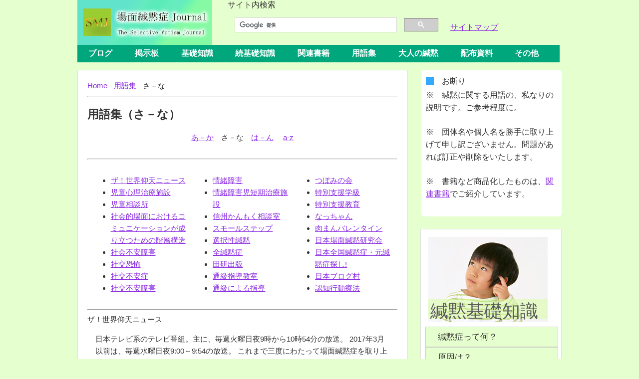

--- FILE ---
content_type: text/html
request_url: https://smjournal.com/glossary02.html
body_size: 27414
content:
<!DOCTYPE html>
<html lang="ja">

<head>
<meta charset="utf-8">
<meta http-equiv="X-UA-Compatible" content="IE=edge">
<meta name="viewport" content="width=device-width">
<link rel="icon" href="images/favicon.ico">

<!-- ※スマートフォン用のスタイル -->
<link rel="stylesheet" type="text/css" href="styles/common-html5-sp20170407.css">
<link rel="stylesheet" type="text/css" href="styles/kanmoku_kiso-html5-sp.css">
<!-- ※タブレット用のスタイル -->
<link rel="stylesheet" type="text/css" href="styles/common-html5-tab20170407.css">
<link rel="stylesheet" type="text/css" href="styles/kanmoku_kiso-html5-tab.css">
<!-- ※パソコン用のスタイル -->
<link rel="stylesheet" type="text/css" href="styles/common-html5-pc20170407.css">
<link rel="stylesheet" type="text/css" href="styles/kanmoku_kiso-html5-pc.css">

<script src="respond.src.js"></script>

<script type="text/javascript" src="https://ajax.googleapis.com/ajax/libs/jquery/1/jquery.min.js"></script>

<link rel="stylesheet" type="text/css" href="styles/slimmenu.min-blue.css">


<link rel="stylesheet" href="https://maxcdn.bootstrapcdn.com/font-awesome/4.6.3/css/font-awesome.min.css">

<meta name="classification" content="場面緘黙症, 緘黙, かんもく, 不安障害" />
<meta name="keywords" content="場面緘黙症, 緘黙, かん黙, かんもく, 緘黙ジャーナル" />
<meta name="description" content="場面緘黙症、選択性緘黙に関する総合情報サイト。緘黙に関する用語集です。" />
<title>用語集～場面緘黙症Journal</title>
<script type="text/javascript">
$(function() {
	var topBtn = $('#pageTop');
	topBtn.hide();
	$(window).scroll(function () {
		if ($(this).scrollTop() > 100) {
			topBtn.fadeIn();
		} else {
			topBtn.fadeOut();
		}
	});
    topBtn.click(function () {
		$('body,html').animate({
			scrollTop: 0
		}, 1000);
		return false;
    });
});
</script>
<!--[if lt IE 9]>
<script src="html5shiv.js"></script>
<![endif]-->
</head>

<body>

<div class="container">

		<header role="banner">
	<div class="box1">
		<a href="https://smjournal.com/">
		<img src="images/titlelogo.jpg" alt="場面緘黙症Journal" class="title" id="contents">
		</a>
	</div>

	<div class="box3">

<aside role="search">
<h2 class="search">サイト内検索</h2><br>
<script>
  (function() {
    var cx = '002584939486531311092:wsdy1xzeohy';
    var gcse = document.createElement('script');
    gcse.type = 'text/javascript';
    gcse.async = true;
    gcse.src = 'https://cse.google.com/cse.js?cx=' + cx;
    var s = document.getElementsByTagName('script')[0];
    s.parentNode.insertBefore(gcse, s);
  })();
</script>
<gcse:search></gcse:search>

</aside>


	</div>

	<div class="box4">

		<aside>
		<a href="sitemap.html">サイトマップ</a>
		</aside>

	</div>

	</header>  

	<div class="space">
	</div>

<nav role="navigation">
<ul class="slimmenu globalnavi">
		<li><a href="https://smjournal.blog.fc2.com/">ブログ</a></li>
		<li><a href="bbs_top.html">掲示板</a>
			<ul>
			<li><a href="https://smjournal.com/bbs/"><i class="fa fa-arrow-right" aria-hidden="true"></i>　掲示板</a></li>
			<li><a href="https://smjournal.com/bbslog/log/"><i class="fa fa-arrow-right" aria-hidden="true"></i>　旧掲示板過去ログ</a></li>
			<li><a href="https://smjournal.com/chat/"><i class="fa fa-arrow-right" aria-hidden="true"></i>　人口知能チャット</a></li>
			</ul>
		</li>
		<li><a href="kanmoku_kiso.html">基礎知識</a>
			<ul>
			<li><a href="kanmoku_kiso_recommended_reading.html"><i class="fa fa-arrow-right" aria-hidden="true"></i>　お勧め読み物</a></li>
			<li><a href="kanmoku_kiso_whatsm.html"><i class="fa fa-arrow-right" aria-hidden="true"></i>　緘黙症って何？</a></li>
			<li><a href="kanmoku_kiso_cause.html"><i class="fa fa-arrow-right" aria-hidden="true"></i>　原因は？</a></li>
			<li><a href="kanmoku_kiso_treatment.html"><i class="fa fa-arrow-right" aria-hidden="true"></i>　治療法は？</a></li>
			<li><a href="kanmoku_kiso_lasting.html"><i class="fa fa-arrow-right" aria-hidden="true"></i>　後遺症は？</a></li>
			<li><a href="kanmoku_kiso_rate.html"><i class="fa fa-arrow-right" aria-hidden="true"></i>　出現率は？</a></li>
			</ul>
		</li>
		<li><a href="kanmoku-kiso2.html">続基礎知識</a></li> 
		<li><a href="books/">関連書籍</a></li>
		<li><a href="glossary.html">用語集</a>
			<ul>
			<li><a href="glossary.html"><i class="fa fa-arrow-right" aria-hidden="true"></i>　あ－か</a></li>
			<li><a href="glossary02.html"><i class="fa fa-arrow-right" aria-hidden="true"></i>　さ－な</a></li>
			<li><a href="glossary03.html"><i class="fa fa-arrow-right" aria-hidden="true"></i>　は－ん</a></li>
			<li><a href="glossary_alphabet.html"><i class="fa fa-arrow-right" aria-hidden="true"></i>　a-z</a></li>
			</ul>
		</li>
		<li><a href="adults.html">大人の緘黙</a>
			<ul>
			<li><a href="adults-about.html"><i class="fa fa-arrow-right" aria-hidden="true"></i>　大人の緘黙の存在</a></li>
			<li><a href="adults-for-sufferers.html"><i class="fa fa-arrow-right" aria-hidden="true"></i>　当事者、保護者向け情報</a></li>
			<li><a href="adults-shienjirei.html"><i class="fa fa-arrow-right" aria-hidden="true"></i>　支援事例</a></li>
			<li><a href="adults-link.html"><i class="fa fa-arrow-right" aria-hidden="true"></i>　関連リンク</a></li>
			</ul>
		</li>
		<li><a href="handouts.html">配布資料</a></li>
		<li><a href="others.html">その他</a>
			<ul>
			<li><a href="others-general.html"><i class="fa fa-arrow-right" aria-hidden="true"></i>　特選記事、博物館、SNS</a></li>
			<li><a href="rpg.html"><i class="fa fa-arrow-right" aria-hidden="true"></i>　緘黙ＲＰＧ</a></li>
			<li><a href="others-by-smj.html"><i class="fa fa-arrow-right" aria-hidden="true"></i>　動画、検定</a></li>
			<li><a href="others-search.html"><i class="fa fa-arrow-right" aria-hidden="true"></i>　リンク、検索</a></li>
			<li><a href="hakusyu.html"><i class="fa fa-arrow-right" aria-hidden="true"></i>　いただいた拍手</a></li>
			</ul>
		</li>
		</ul>
		</nav>

	<div class="space"> 
	</div>

<!-- メインコンテンツ始まり -->

		<div class="box_main64">



	<nav class="pankuzu">
		<ol itemscope itemtype="http://schema.org/BreadcrumbList">
		  <li itemprop="itemListElement" itemscope itemtype="http://schema.org/ListItem">
		    <a itemprop="item" href="https://smjournal.com/">
		        <span itemprop="name">Home</span></a> -
		    <meta itemprop="position" content="1">
		  </li>
		  <li itemprop="itemListElement" itemscope itemtype="http://schema.org/ListItem">
		    <a itemprop="item" href="glossary.html">
		      <span itemprop="name">用語集</span></a> -
		    <meta itemprop="position" content="2">
		  </li>
		  <li itemprop="itemListElement" itemscope itemtype="http://schema.org/ListItem">
		      <span itemprop="name">さ－な</span>
		    <meta itemprop="position" content="3">
		  </li>
		</ol>
	</nav>

<hr class="h" />

<h1>用語集（さ－な）</h1>

<p style="text-align:center;"><a href="glossary.html">あ－か</a>　さ－な　<a href="glossary03.html">は－ん</a>
　<a href="glossary_alphabet.html">a-z</a></p>

<hr style="color:#8a2be2" />


<div class="space">
 
</div>

<div class="box_index">
<nav>
<ul>
<li><a href="#thesekaigyoutennews">ザ！世界仰天ニュース</a></li>
<li><a href="#jidoushinrichiryoshisetsu">児童心理治療施設</a></li>
<li><a href="#jidousoudansho">児童相談所</a>
<li><a href="#shakaitekibamen">社会的場面におけるコミュニケーションが成り立つための階層構造</a></li>
<li><a href="#shakaifuanshougai">社会不安障害</a></li>
<li><a href="#shakoukyoufu">社交恐怖</a></li>
<li><a href="#shakoufuanshou">社交不安症</a></li>
<li><a href="#shakoufuanshougai">社交不安障害</a></li>
</ul>
</nav>
</div>

<div class="box_index">
<nav>
<ul>
<li><a href="#jouchoshougai">情緒障害</a></li>
<li><a href="#jouchoshougaijitankichiryoushisetsu">情緒障害児短期治療施設</a></li>
<li><a href="#shinshuukanmokusupportnetwork">信州かんもく相談室</a></li>
<li><a href="#smallstep">スモールステップ</a></li>
<li><a href="#sentakuseikanmoku">選択性緘黙</a></li>
<li><a href="#zenkanmokushou">全緘黙症</a></li>
<li><a href="#takenshuppan">田研出版</a></li>
<li><a href="#tsuukyuushidoukyoushitsu">通級指導教室</a></li>
<li><a href="#tsuukyuuniyorushidou">通級による指導</a></li>
</ul>
</nav>
</div>

<div class="box_index">
<nav>
<ul>
<li><a href="#tsubominokai">つぼみの会</a></li>
<li><a href="#tokubetsushiengakkyuu">特別支援学級</a></li>
<li><a href="#tokubetsushienkyouiku">特別支援教育</a></li>
<li><a href="#nacchan">なっちゃん</a></li>
<li><a href="#nikuman-valentine.html">肉まんバレンタイン</a></li>
<li><a href="#nihonbamenkanmokukenkyukai">日本場面緘黙研究会</a></li>
<li><a href="#nihonzenkokukanmokushou">日本全国緘黙症・元緘黙症探し!</a></li>
<li><a href="#nihonblogmura">日本ブログ村</a></li>
<li><a href="#ninchikoudouryouou">認知行動療法</a></li>
</ul>
</nav>
</div>


<div class="space">
 
</div>

<hr style="color:#8a2be2" />

<main role="main">

<article>

<dl>

<dt id="thesekaigyoutennews">ザ！世界仰天ニュース</dt>
<dd>日本テレビ系のテレビ番組。主に、毎週火曜日夜9時から10時54分の放送。
2017年3月以前は、毎週水曜日夜9:00～9:54の放送。
これまで三度にわたって場面緘黙症を取り上げています。
特に一度目と三度目は大きな話題になりました。

一度目の放送は、2013年2月13日には「静かな少女の秘密」と題する緘黙の少女、
カースティ・ヘイズルウッドさん（後のミス・イングランド2013、ミス英国2014）の話でした。

二度目は、2014年9月24日に放送された4時間スペシャルで、ここでもカースティさんが取り上げられました。

三度目は、2017年3月1日に放送された「無口な少女の心の秘密」で、緘黙を経験された入江紗代さんのお話でした。
入江さんは現在、緘黙をより多くの人に認知してもらうための活動をされており、ご存じの方もいらっしゃるだろうと思います。⇒<a href="glossary-thesekaigyoutennews.html">「ザ！世界仰天ニュース」の詳細を読む</a>
</dd>

<dt id="jidoushinrichiryoshisetsu">児童心理治療施設</dt>
<dd>児童福祉法に基づき、家庭環境、学校における交友関係その他の環境上の理由により社会生活への適応が困難となった児童を、
短期間、入所させ、または保護者の下から通わせて、
社会生活に適応するために必要な心理に関する治療及び生活指導を主として行い、
あわせて退所した者について相談その他の援助を行うことを目的とする施設。
緘黙児の入所は少ないかもしれません。
昭和36年（1961年）の児童福祉法改正により設置。
平成28年（2016年）の児童福祉法改正により「情緒障害児短期治療施設」から名称変更。⇒<a href="glossary-jidoushinrichiryoshisetsu.html">「児童心理治療施設」の詳細を読む</a>
</dd>

<dt id="jidousoudansho">児童相談所</dt>
<dd>児童福祉法第12条に基づく、児童福祉のための機関。
各都道府県と政令指定都市に設置されています。
児童相談所の運営指針では、受け付ける相談の種類の一つに緘黙が挙げられています。⇒<a href="glossary-jidousoudansho.html">「児童相談所」の詳細を読む</a>
</dd>

<dt id="shakaitekibamen">社会的場面におけるコミュニケーションが成り立つための階層構造</dt>
<dd>⇒<a href="glossary.html#koudounomittsunosuijun">行動の三つの水準</a></dd>

<dt id="shakaifuanshougai">社会不安障害（social anxiety disorder）</dt>
<dd>⇒<a href="glossary02.html#shakoufuanshougai">社交不安障害</a></dd>

<dt id="shakoukyoufu">社交恐怖（social phobia）</dt>
<dd>⇒<a href="glossary02.html#shakoufuanshougai">社交不安障害</a>
</dd>

<dt id="shakoufuanshou">社交不安症（social anxiety disorder）</dt>
<dd>⇒<a href="glossary02.html#shakoufuanshougai">社交不安障害</a>
</dd>

<dt id="shakoufuanshougai">社交不安障害（social anxiety disorder）</dt>
<dd>社交不安症。社交恐怖。社会不安障害。SAD。
社会的場面で他人から注目を浴びたり、否定的な評価を受けたりすることに対して
著しい恐怖を感じたり回避したりして、しかもそうした状態が長期間持続し、
日常生活に支障をきたす障害。
緘黙児・者が合併している場合が多いことが研究の結果明らかになっています。
⇒<a href="glossary-shakoufuanshougai.html">「社交不安障害」の詳細を読む</a>
</dd>

<dt id="jouchoshougai">情緒障害</dt>
<dd>医学用語というより、日本の教育分野などで使われる行政用語。
特別支援教育においては、「状況に合わない感情・気分が持続し、不適切な行動が引き起こされ、それらを自分の意思ではコントロールできないことが継続し、学校生活や社会生活に適応できなくなる状態をいう」と、文部科学省の資料『教育支援資料』にはあります。<br />

また、特別支援教育に関する文部科学省の通知では
「主として心理的な要因による選択性かん黙等があるもので、社会生活への適応が困難である程度のもの」 であると定められています。
かつては、これに自閉症が含まれていました。⇒<a href="glossary-jouchoshougai.html">「情緒障害」の詳細を読む</a>
</dd>

<dt id="jouchoshougaijitankichiryoushisetsu">情緒障害児短期治療施設</dt>
<dd>>⇒<a href="glossary02.html#jidoushinrichiryoshisetsu">児童心理治療施設</a>
</dd>

<dt id="shinshuukanmokusupportnetwork">信州かんもく相談室</dt>
<dd>長野県上田市を拠点に緘黙の相談・支援・啓発・研究を行っていました。
2012年3月設立。代表者は長野大学教授の高木潤野（じゅんや）（2017年3月現在）。
2015年3月に、名称が「信州かんもくサポートネットワーク」から変更。 2023年、活動を終了。
⇒<a href="glossary-shinsyukanmoku.html">「信州かんもく相談室」の詳細を読む</a>
</dd>

<dt id="smallstep">スモールステップ</dt>
<dd>緘黙児支援でスモールステップという場合、発話を促すために段階的な手順を踏んでいくことをいいます。
これには行動療法の考え方が背景にあります。
『場面緘黙児への支援』では「会話力の階段」という表現が登場します。
⇒<a href="glossary-smallstep.html">「スモールステップ」の詳細を読む</a>
</dd>

<dt id="sentakuseikanmoku">選択性緘黙（selective mutism）</dt>
<dd>⇒<a href="glossary03.html#bamenkanmokushou">場面緘黙症</a></dd>

<dt id="zenkanmokushou">全緘黙症（total mutism）</dt>
<dd>全緘黙。場面緘黙症は特定場面で話ができない状態を指しますが、
全緘黙症はあらゆる場面で話ができない状態を指します。
米国精神医学会による DSM-5 や 世界保健機関による ICD-10 といった正式な疾患分類にはない用語で、
英語圏ではあまり使われない用語です。
全緘黙症の出現率は、場面緘黙症のそれに比べると稀と見られています。
⇒<a href="glossary-zenkanmokushou.html">「全緘黙症」の詳細を読む</a></dd>

<dt id="takenshuppan">田研出版（Taken Publishing）</dt>
<dd>心理学・教育関係の書籍、知能・学力検査を扱う会社。
『場面緘黙児の心理と指導』『場面緘黙児への支援』『場面緘黙へのアプローチ』もこの出版社。
緘黙の本に関しては、やや専門的な本を上梓しています。<br />
財団法人田中教育研究所直属の出版部門として、1965年に設立。
田中教育研究所初代所長の田中寛一氏は「田中ビネー式知能検査法」などを公刊、心理学者初の文化功労者に。
本社は東京都足立区。代表取締役社長は丸田重人（2015年10月現在）。⇒<a href="glossary-takenshuppan.html">「田研出版」の詳細を読む</a></dd>

<dt id="tsuukyuushidoukyoushitsu">通級指導教室</dt>
<dd>⇒<a href="#tsuukyuuniyorushidou">通級による指導</a></dd>

<dt id="tsuukyuuniyorushidou">通級による指導</dt>
<dd>特別な支援が必要な比較的軽度の障害を持つ児童生徒を対象に、
小学校、中学校、義務教育学校、高等学校または中等教育学校において、普通学級に在籍しながら、一部、障害の程度に応じて行う特別な指導。
この指導は、「通級指導教室」という特別な場で行われます。
場面緘黙症の児童生徒は、学校教育法施行規則と文科省の通知により、通級による指導の対象とされています。
⇒<a href="glossary-tsuukyuuniyorushidou.html">「通級による指導」の詳細を読む</a></dd>

<dt id="tsubominokai">つぼみの会</dt>
<dd>場面緘黙親の会関東。 東京・横浜などでお話会（不定期）や親子交流会（年に１・２回程度）などを行っているそうです。
⇒<a href="glossary-tsubominokai.html">「つぼみの会」の詳細を読む</a></dd>

<dt id="tokubetsushiengakkyuu">特別支援学級</dt>
<dd>特別な支援が必要な児童生徒を対象に、小学校・中学校・高等学校または中等教育学校内に開設される学級。
特別支援「学校」という学校がありますが、それとは異なります。<br />
場面緘黙症の児童生徒は、学校教育法と文科省の通知により、特別支援学級の対象とされています。
特に、自閉症や情緒障害者（緘黙の児童生徒含む）を対象とした特別支援学級を「自閉症・情緒障害特別支援学級」と呼びます。
2007年度（平成19）年度から学校教育法の一部改正により、特殊学級より改称。
⇒<a href="glossary-tokubetsushiengakkyuu.html">「特別支援学級」の詳細を読む</a></dd>

<dt id="tokubetsushienkyouiku">特別支援教育（special needs education）</dt>
<dd>「障害のある幼児児童生徒の自立や社会参加に向けた主体的な取組を支援するという視点に立ち、
幼児児童生徒一人一人の教育的ニーズを把握し、
その持てる力を高め、生活や学習上の困難を改善又は克服するため、
適切な指導及び必要な支援を行うもの」（文部科学省）。
特別支援学校、特別支援学級、通級による指導があります。<br />
場面緘黙症の児童生徒は、学校教育法と学校教育法施行規則、文科省の通知により、特別支援学級と通級による指導の対象とされています。
2007年度（平成19）年度から学校教育法の一部改正により、特殊教育より改称。
⇒<a href="glossary-tokubetsushienkyouiku.html">「特別支援教育」の詳細を読む</a></dd>

<dt id="nacchan">なっちゃん</dt>
<dd>『なっちゃんの声』『どうして声が出ないの？マンガでわかる場面緘黙』などに登場する、架空の緘黙の少女。
本名は平仮名で書くと「さいとうなつみ」。漢字は不明。小学一年生（１年２組）。<br>
おさげ髪をしていて、青系の色の髪留めをしています。 紫色のワンピースを着ていることが多いです。
性格は穏やかそう。からだを動かすのが大好きで、鉄棒は得意としています。 また、甘いものが大好きです。<br>
交友関係では、みほちゃんという友達がいます。家ではマロンという犬を飼っています。<br>
作者は、はやしみこ。 実は本出版以前にも、ウェブサイト「学校などで話せない子ども達のために」のウェブ絵本に登場していました。
⇒<a href="glossary-nacchan.html">「なっちゃん」の詳細を読む</a></dd>

<dt id="nikuman-valentine.html">肉まんバレンタイン</dt>
<dd>2月14日のバレンタインデーに、コンビニエンスストアで肉まんを買ってみようという呼びかけ。
緘黙に関わる人たちの交流であり、啓発であり、その発信です。もちろん、強制ではありません。
緘黙当事者の中には、コンビニエンスストアで肉まんを買うこともできない人もいることなどから、この取り組みが行なわれました。
緘黙に関わる人だけでなく、緘黙を初めて知った人、緘黙に関心を持っている人にも呼びかけられました。
毎年何人もの人がこの呼びかけに応じ、SNSで購入した肉まんの写真を投稿されました。
「かんもくの声」の呼びかけにより、2016年に開始。
2021年からは、「かんもくの声」は呼びかけを行っていません。
⇒<a href="glossary-nikuman-valentine.html">「肉まんバレンタイン」の詳細を読む</a></dd>

<dt id="nihonbamenkanmokukenkyukai">日本場面緘黙研究会</dt>
<dd>緘黙の研究、理解啓発、当事者及び支援者相互の連携を目的とした会。
2013年設立。会長は園山茂樹（2022年10月現在）。
これまでに研修会やシンポジウムの開催、ニューズレターの発行などを行なってきたようです。
2023年3月末からは、学術機関誌（オンラインジャーナル）「場面緘黙研究」の発行が予定されています。
⇒<a href="glossary-nihonbamenkanmokukenkyukai.html">「日本場面緘黙研究会」の詳細を読む</a></dd>

<dt id="nihonzenkokukanmokushou">日本全国緘黙症・元緘黙症探し!</dt>
<dd>ウェブ上にかつて存在したコンテンツ。
一種の名簿で、当時流行った「同盟簿」と同じ役割を果たすものでした。
CGI で動作し、掲示板のように書き込むことができました。<br>
そこに場面緘黙症の当事者、経験者、保護者らが自己紹介を書くわけですが、その際、自分が住んでいる都道府県を選択するところが特徴でした。
一種の名簿なので、書き込みは1人1回までと制限されていました。
全国47都道府県からの書き込み達成を目指していたところ、実現しました。<br>
少なくとも2001年11月には存在したコンテンツでしたが、2014年4月末日をもって、その歴史に幕を降ろしました。
管理者は haru* 氏。一時期、ぴろり氏と共同で管理。
⇒<a href="glossary-nihonzenkokukanmokushou.html">「日本全国緘黙症・元緘黙症探し!」の詳細を読む</a></dd>

<dt id="nihonblogmura">日本ブログ村</dt>
<dd>ブログ村。日本最大級の人気ブログランキングサイト。
運営会社は、株式会社ムラウチドットコム。
膨大な数のブログが登録されており、カテゴリーの数も豊富です。
その中の「メンタルヘルス」カテゴリーに「場面緘黙症」があります。<br>

日本の場面緘黙症のブログは、結構な割合で、このブログ村に参加しています。
ここにアクセスすることで、緘黙ブログの更新状況や、今どういったブログ記事が人気かを、まとめて見ることもできます。
⇒<a href="glossary-nihonblogmura.html">「日本ブログ村」の詳細を読む</a></dd>

<dt id="ninchikoudouryouou">認知行動療法（cognitive behavioral therapy）</dt>
<dd>CBT。認知の歪みを修正する心理療法。緘黙児に行うとすれば、やや年上向きか。
ワークブックにより、自分で認知行動療法を行うこともできます。
</dd>

</dl>

</article>

</main>

<div class="date">（<time datetime="2023-05-30">2023年5月30日</time>）</div>


		</div>


<!-- メインコンテンツ終わり -->

<!-- 右サイドバー始まり -->

		<aside role="complementary">
		<div class="box_right_okotowari">
			<p class="shikaku">お断り</p>
			<p>※　緘黙に関する用語の、私なりの説明です。ご参考程度に。</p>
			<p>※　団体名や個人名を勝手に取り上げて申し訳ございません。問題があれば訂正や削除をいたします。</p>
			<p>※　書籍など商品化したものは、<a href="books.html">関連書籍</a>でご紹介しています。</p>
		</div>
		</aside>

		<nav role="navigation">
		<div class="box_right2">
			<div class="photobox delete">
				<a href="kanmoku_kiso.html"><img src="images/ap002_240.jpg" alt="緘黙基礎知識" width="240" height="170"></a>
				<div class="hantoumei">&nbsp;</div>
					<p class="bunsho">緘黙基礎知識</p>
			</div>
			<div class="kanmoku-kiso-menu2">
			<ul>
				<li><a href="kanmoku_kiso_whatsm.html">緘黙症って何？</a></li>
				<li><a href="kanmoku_kiso_cause.html">原因は？</a></li>
				<li><a href="kanmoku_kiso_treatment.html">治療法は？</a></li>
				<li><a href="kanmoku_kiso_lasting.html">後遺症は？</a></li>
				<li><a href="kanmoku_kiso_rate.html">出現率は？</a></li>
				<li><a href="kanmoku_kiso_recommended_reading.html">お勧め読み物</a></li>

			</ul>  
			</div>

		</div>

		<div class="box_right2">

			<div class="photobox delete">
				<a href="kanmoku-kiso2.html"><img src="images/ap123_240.jpg" alt="続・基礎知識" width="240" height="170"></a>
				<div class="hantoumei">&nbsp;</div>
					<p class="bunsho">続・基礎知識</p>
			</div>
		</div>
		</nav>

		<div class="space-for-tablet"> 
		</div>

		<aside role="complementary">
		<div class="box_right3">

			<p>場面緘黙症Journal は、個人サイトです。管理者は専門家ではありません。</p>
			<p>詳しくは<a href="about.html">このサイトについて</a>をご覧ください。</p>
		</div>
		</aside>



<!-- 右サイドバー終わり -->


	<div class="space">
	</div>
	<footer>
		<p class="footer"><a href="about.html">このサイトについて</a> | <a href="about_link.html">リンクについて</a> | <a href="ad.html">広告について</a> | <a href="privacypolicy.html">プライバシーポリシー</a> | <a href="accessibility.html">アクセシビリティ</a></p>
	</footer>

	<div class="space">
	</div>

	<footer>
		<p class="footer"><a href="qa.html">サイトＱ＆Ａ</a> | <a href="mail.html">メール</a> | <a href="search.html">サイト検索</a> | <a href="update.html">更新履歴</a> | <a href="rss.html">RSS</a></p>
	</footer>


</div>

<div class="pageTop">
<a id="pageTop" href="#contents">↑</a>
</div>




<script type="text/javascript" src="jquery.slimmenu.js"></script>
<script src="https://cdnjs.cloudflare.com/ajax/libs/jquery-easing/1.3/jquery.easing.min.js"></script>
<script type="text/javascript" src="jquery.slimmenu-smj.js"></script>


</body></html>


--- FILE ---
content_type: text/css
request_url: https://smjournal.com/styles/common-html5-sp20170407.css
body_size: 2846
content:
@media screen and (max-width:480px) {

/**
* Eric Meyer's Reset CSS v2.0 (http://meyerweb.com/eric/tools/css/reset/)
* http://cssreset.com
*/
html, body, div, span, applet, object, iframe,
h1, h2, h3, h4, h5, h6, p, blockquote, pre,
a, abbr, acronym, address, big, cite, code,
del, dfn, img, ins, kbd, q, s, samp,
small, strike, sub, tt, var,
b, u, i, center,
dl, dt, dd, ol, ul, li,
fieldset, form, label, legend,
table, caption, tbody, tfoot, thead, tr, th, td,
article, aside, canvas, details, embed,
figure, figcaption, footer, header, hgroup,
menu, nav, output, ruby, section, summary,
time, mark, audio, video {
margin: 0;
padding: 0;
border: 0;
font-size: 100%;
font: inherit;
vertical-align: baseline;
}

body {
color: #333333;
background-color: #e6ffce;
font-family:'Lucida Grande','Hiragino Kaku Gothic ProN',
 Meiryo, sans-serif;
padding: 1.5%;
}

a:link {color:#8a2be2;}
a:visited {color:#5e6a9e;}
a:hover {background:#ffd9ff;}
a:active {color:#8a2be2;}

p {margin: 1em 0 1em 0;}

img{
max-width: 100%;
border: none;
height: auto;
width /***/:auto;
vertical-align : middle;
}

a:hover img{
filter: alpha(opacity=70);
-moz-opacity:0.7;
opacity:0.7;
}

hr {margin: 0.5em 0 0.5em 0;}

dd {margin: 1em;}

h1, h2, h3, h4 {
font-weight: bold;
margin: 1em 0 1em 0;
}

h1.slime {
margin: 0px;
padding: 0px;
font-size: 70%;
}

h2.search {
display: none;
border: none;
}

div.container {
width:100%;
margin-left:auto;
margin-right:auto;
text-align:left;
}

/*  ヘッダー  */

img.title {
margin: 0%;
}

img.title {
display: block;
margin-left: auto;
margin-right: auto;
padding: 0px 7px 0px 0px;
}

div.ad {
width: 100%;
}

div.box4 {
display:none;
}

/*  グローバルナビ  */



/*  以下、ボックス */

/*  ヘッダー */

div.ad {
width: 100%;
}

div.box1 {
display: none;
}

div.box2 {
display: none;
}

div.box3 {
width: 100%;
height: 60px;
margin-top: -33px;
margin-bottom: 22px;
}

/*  引用 */

blockquote {
background-color:#e6ffce;
padding:1em 1em 1em 3em;
position:relative;
}
blockquote:before{
content:"“";
font-size:200%;
line-height:1em;
color:#2eb92d;
position:absolute;
left:0;
top:0;
}
blockquote:after{
content:"”";
font-size:200%;
line-height:1em;
color:#2eb92d;
position:absolute;
right:0;
bottom:0;
}

/*  フッター */

div.footer {
font-size:100%;
margin: 10px 0px 0px 0px;
border-color: #caec9b;
border-top-style: solid;
border-width: thin;
}

p.footer{
text-align: center;
}

/*  リンクを折り返す */

div{
word-wrap: break-word;
}

/*  その他 */

div.space {
clear: left;
width:100%;
}

div.space-for-tablet {
clear: left;
width:100%;
}

.youtube {
max-width: 100%;
height: auto;
}

.pankuzu a {
text-decoration: none;
}

.pankuzu ol {
list-style-type: none;
padding: 0;
}

.pankuzu li {
display: inline-block;
}

.list ul {margin: 0 0 0 1em;}
.list li {margin: 0 0 0 1em;}

.toplink {
text-align: right;
}

/*　ページ最上段へ移動　*/

class.pageTop{
display: none;
}

}

--- FILE ---
content_type: text/css
request_url: https://smjournal.com/styles/kanmoku_kiso-html5-sp.css
body_size: 3159
content:
@media screen and (max-width:480px) {

ul {margin: 0 0 0 0.5em;}
li {margin: 0 0 0 0.5em;}

/*  ヘッダー */

div.ad {
width: 100%;
}


/*  下層ページ用 */

div.box_main77 {
font-size: 95%;
background-color: #ffffff;
padding: 1% 5% 1% 5%;
margin: 10px 0px 0px 0px;
line-height: 26px;
border-color: #e0e0e0;
border-style: solid;
border-width: thin;
position: relative;
}

div.box_main64 {
font-size: 95%;
background-color: #ffffff;
padding: 1% 5% 1% 5%;
margin: 10px 0px 0px 0px;
line-height: 26px;
border-color: #e0e0e0;
border-style: solid;
border-width: thin;
position: relative;
}

div.box_right1 {
display: none;
}

div.box_right2 {
width: 100%;
font-size: 95%;
margin: 10px 0px 0px 0px;
}

div.box_right3 {
font-size:95%;
padding: 1% 1% 1% 1%;
margin: 10px 0px 0px 0px;
background-color: #e0e0e0;
border-width: 1px;
-webkit-border-radius: 4px;
-moz-border-radius: 4px;
border-radius: 4px;
}

/*  用語集の「お断り」 */

div.box_right_okotowari {
display: none;
}

/*  下層ページ用「緘黙基礎知識」ナビ  */

.kanmoku-kiso-menu2 {
margin: 0;  
padding: 0;
}  
  
.kanmoku-kiso-menu2 ul{  
list-style-type: none;  
margin: 0;  
padding: 0;  
}  
  
.kanmoku-kiso-menu2 li{  
float: left;
width: 48%;
margin: 0;  
padding: 0;
text-overflow:ellipsis;
white-space:nowrap; 
}  
  
.kanmoku-kiso-menu2 a{
font-size:100%;
width: 88%;
display: block;
color: #333333;
text-decoration:none;
border:1px solid #CCCCCC;
background-color: #E6FFCE;
padding: 15px 7px 15px 7px;
}

.kanmoku-kiso-menu2 a:hover{  
font-size:100%;
width: 88%;
display: block;
text-decoration:none;
background-color:#d5ff9b;
border:1px solid #CCCCCC;
position: relative;
} 

/*  用語集用リスト */

ul.glossary {margin: 0 0 0 1.5em;}
li.glossary {margin: 0 0 0 1.5em;}

/*  テーブル  */

table {
*border-collapse: collapse; /* IE7 and lower */
border-spacing: 0;
width: 100%;
}

.bordered {
background: #ffffff;
border: solid #E0E0E0 1px;
-moz-border-radius: 6px;
-webkit-border-radius: 6px;
border-radius: 6px;
}

.bordered tr:hover {
background: #fff3f5; 
}    
    
.bordered td, .bordered th {
border-left: 1px solid #E0E0E0;
border-top: 1px solid #E0E0E0;
padding: 5px;
text-align: left;
vertical-align: top;
}

.bordered th {
color: #ffffff;
background-color: #2EB92D;

     
border-top: none;
}

.bordered td:first-child, .bordered th:first-child {
border-left: none;
}

.bordered th:first-child {
}

.bordered th:last-child {
}

.bordered th:only-child{
}

.bordered tr:last-child td:first-child {
}

.bordered tr:last-child td:last-child {
}

/*  ソーシャルボタン */

.snsb {
overflow: hidden;
}

.snsb li {
margin-bottom: 10px;
list-style-type: none;
}

.snsb iframe {
margin: 0 !important;
}

/*  その他 */

div.delete {
display: none;
}

h1{
font-size: 150%;
}

h2{
font-size: 110%;
padding-left: 5px;
border-left: 4px solid #7da51d;
border-bottom: 1px solid #7da51d;
}

h3{
font-size: 105%;
}

.eyecatch{
display:none;
}

div.eyecatch1 {
}

div.eyecatch2 {
width: 100%;
height: 150px;
}

.noline {
text-decoration:none;
}

hr.h {
color: #E0E0E0;
}

div.date {
text-align: right;
}

.new{
color: #ff0000;
}


/*　用語集・ページ最上段へ移動　*/

#pageTop{
display: none;
}

#pageTop:hover{
display: none;
}

}


--- FILE ---
content_type: text/css
request_url: https://smjournal.com/styles/common-html5-tab20170407.css
body_size: 3802
content:
@media screen and (min-width:481px) and (max-width:768px) {

/**
* Eric Meyer's Reset CSS v2.0 (http://meyerweb.com/eric/tools/css/reset/)
* http://cssreset.com
*/
html, body, div, span, applet, object, iframe,
h1, h2, h3, h4, h5, h6, p, blockquote, pre,
a, abbr, acronym, address, big, cite, code,
del, dfn, img, ins, kbd, q, s, samp,
small, strike, sub, tt, var,
b, u, i, center,
dl, dt, dd, ol, ul, li,
fieldset, form, label, legend,
table, caption, tbody, tfoot, thead, tr, th, td,
article, aside, canvas, details, embed,
figure, figcaption, footer, header, hgroup,
menu, nav, output, ruby, section, summary,
time, mark, audio, video {
margin: 0;
padding: 0;
border: 0;
font-size: 100%;
font: inherit;
vertical-align: baseline;
}

body {
color: #333333;
background-color: #e6ffce;
font-family:'Lucida Grande','Hiragino Kaku Gothic ProN',
 Meiryo, sans-serif;
padding: 1.5%;
}

a:link {color:#8a2be2;}
a:visited {color:#5e6a9e;}
a:hover {background:#ffd9ff;}
a:active {color:#8a2be2;}

p {margin: 1em 0 1em 0;}

img{
max-width: 100%;
border: none;
height: auto;
width /***/:auto;
vertical-align : middle;
}

a:hover img{
filter: alpha(opacity=70);
-moz-opacity:0.7;
opacity:0.7;
}

hr {margin: 0.5em 0 0.5em 0;}

dd {margin: 1em;}

h1, h2, h3, h4 {
font-weight: bold;
margin: 1em 0 1em 0;
}

h2.search {
display: none;
}

div.container {
width:100%;
margin-left:auto;
margin-right:auto;
text-align:left;
}

/*  ヘッダー  */

img.title {
margin: 0%;
}

img.title {
display: block;
margin-left: auto;
margin-right: auto;
padding: 0px 7px 0px 0px;
}

div.ad {
width: 100%;
}

div.box4 {
display:none;
}

/*  グローバルナビ  */

.globalnavi{  
margin: 0;  
padding: 0;  
width: 100%;
}  
  
.globalnavi ul{  
list-style-type: none;
padding: 0;
min-width: 80px;
overflow:hidden;
}  
  
.globalnavi li{
list-style-type: none;
float: left;  
width: 33%;
margin: 0;
padding: 0;
text-overflow:ellipsis;
white-space:nowrap; 
}  
  
.globalnavi a{  
text-align: center;  
display:block;  
width: 100%;  
color:#ffffff;
background-color: #00a77d;
text-decoration:none;
font-weight:bold;
border:0px solid #00a77d; font-size:16px; padding: 13px 6px 13px 6px; text-decoration:none; display:inline-block;
}  
  
.globalnavi a:hover{
background-color:#2e7d32;
border:0px solid #2e7d32;
} 

.globalnavi li ul {
top: 100%;
position: absolute;
left: 0;
margin: 0;
padding: 0;
display: none;
}

.globalnavi li ul li {
display: none;
}




/*  以下、ボックス */

/*  ヘッダー */

div.ad {
width: 100%;
}

div.box1 {
width: 100%;
}

div.box2 {
display: none ;
}

div.box3 {
width: 100%;
height: 70px;
margin-top: -25px;
margin-bottom: 20px;
}

div.box5 {
display: none;
}

/*  引用 */

blockquote {
background-color:#e6ffce;
padding:1em 1em 1em 3em;
position:relative;
}
blockquote:before{
content:"“";
font-size:200%;
line-height:1em;
color:#2eb92d;
position:absolute;
left:0;
top:0;
}
blockquote:after{
content:"”";
font-size:200%;
line-height:1em;
color:#2eb92d;
position:absolute;
right:0;
bottom:0;
}

/*  フッター */

div.footer {
font-size:100%;
margin: 10px 0px 0px 0px;
border-color: #caec9b;
border-top-style: solid;
border-width: thin;
}

p.footer{
text-align: center;
}

/*  リンクを折り返す */

div{
word-wrap: break-word;
}

/*  その他 */

div.display-none {
display: none;
}

div.space {
clear: left;
width:100%;
}

div.space-for-tablet {
clear: left;
width:100%;
}

.pankuzu a {
text-decoration: none;
}

.pankuzu ol {
list-style-type: none;
padding: 0;
}

.pankuzu li {
display: inline-block;
}

.list ul {margin: 0 0 0 1em;}
.list li {margin: 0 0 0 1em;}

.toplink {
text-align: right;
}


/*　ページ最上段へ移動　*/

#pageTop{
font-weight: bold;
font-size: 200%;
text-decoration: none;
background:#595959;
border-radius:5px;
color:#FFF;
padding:0 20px 0 20px;
position:fixed;
bottom:20px;
right:20px;
}

#pageTop:hover{
background:#727272;
}

}

--- FILE ---
content_type: text/css
request_url: https://smjournal.com/styles/kanmoku_kiso-html5-tab.css
body_size: 3162
content:
@media screen and (min-width:481px) and (max-width:768px) {

ul {margin: 0 0 0 0.5em;}
li {margin: 0 0 0 0.5em;}

/*  ヘッダー */

div.ad {
width: 100%;
}


/*  下層ページ用 */

div.box_main77 {
font-size: 95%;
background-color: #ffffff;
padding: 1% 5% 1% 5%;
margin: 10px 0px 0px 0px;
line-height: 26px;
border-color: #e0e0e0;
border-style: solid;
border-width: thin;
position: relative;
}

div.box_main64 {
font-size: 95%;
background-color: #ffffff;
padding: 1% 5% 1% 5%;
margin: 10px 0px 0px 0px;
line-height: 26px;
border-color: #e0e0e0;
border-style: solid;
border-width: thin;
position: relative;
}

div.box_right1 {
display: none;
}

div.box_right2 {
width: 100%;
font-size: 95%;
margin: 10px 0px 0px 0px;
}

div.box_right3 {
font-size:95%;
padding: 1% 1% 1% 1%;
margin: 10px 0px 0px 0px;
background-color: #e0e0e0;
border-width: 1px;
-webkit-border-radius: 4px;
-moz-border-radius: 4px;
border-radius: 4px;
}

/*  用語集の「お断り」 */

div.box_right_okotowari {
display: none;
}

/*  下層ページ用「緘黙基礎知識」ナビ  */

.kanmoku-kiso-menu2 {
margin: 0;  
padding: 0;
}  
  
.kanmoku-kiso-menu2 ul{  
list-style-type: none;  
margin: 0;  
padding: 0;  
}  
  
.kanmoku-kiso-menu2 li{  
float: left;
width: 48%;
margin: 0;  
padding: 0;
text-overflow:ellipsis;
white-space:nowrap; 
}  
  
.kanmoku-kiso-menu2 a{
font-size:100%;
width: 88%;
display: block;
color: #333333;
text-decoration:none;
border:1px solid #CCCCCC;
background-color: #E6FFCE;
padding: 15px 7px 15px 7px;
}

.kanmoku-kiso-menu2 a:hover{  
font-size:100%;
width: 88%;
display: block;
text-decoration:none;
background-color:#d5ff9b;
border:1px solid #CCCCCC;
position: relative;
} 

/*  用語集用リスト */

ul.glossary {margin: 0 0 0 1.5em;}
li.glossary {margin: 0 0 0 1.5em;}

/*  テーブル  */

table {
*border-collapse: collapse; /* IE7 and lower */
border-spacing: 0;
width: 100%;
}

.bordered {
background: #ffffff;
border: solid #E0E0E0 1px;
-moz-border-radius: 6px;
-webkit-border-radius: 6px;
border-radius: 6px;
}

.bordered tr:hover {
background: #fff3f5; 
}    
    
.bordered td, .bordered th {
border-left: 1px solid #E0E0E0;
border-top: 1px solid #E0E0E0;
padding: 5px;
text-align: left;
vertical-align: top;
}

.bordered th {
color: #ffffff;
background-color: #2EB92D;

     
border-top: none;
}

.bordered td:first-child, .bordered th:first-child {
border-left: none;
}

.bordered th:first-child {
}

.bordered th:last-child {
}

.bordered th:only-child{
}

.bordered tr:last-child td:first-child {
}

.bordered tr:last-child td:last-child {
}

/*  ソーシャルボタン */

.snsb {
overflow: hidden;
}

.snsb li {
margin-bottom: 10px;
list-style-type: none;
}

.snsb iframe {
margin: 0 !important;
}

/*  その他 */

div.delete {
display: none;
}

h1{
font-size: 150%;
}

h2{
font-size: 110%;
padding-left: 5px;
border-left: 4px solid #7da51d;
border-bottom: 1px solid #7da51d;
}

h3{
font-size: 105%;
}

.eyecatch{
display:none;
}

div.eyecatch1 {
}

div.eyecatch2 {
width: 100%;
height: 150px;
}

.imgleft {
float: left;
margin: 0 2% 2% 2%;
}

.noline {
text-decoration:none;
}

hr.h {
color: #E0E0E0;
}

div.date {
text-align: right;
}

.new{
color: #ff0000;
}

.youtube {
max-width: 100%;
height: auto;
}



}


--- FILE ---
content_type: text/css
request_url: https://smjournal.com/styles/common-html5-pc20170407.css
body_size: 4012
content:
@media screen and (min-width: 769px) {

/**
* Eric Meyer's Reset CSS v2.0 (http://meyerweb.com/eric/tools/css/reset/)
* http://cssreset.com
*/
html, body, div, span, applet, object, iframe,
h1, h2, h3, h4, h5, h6, p, blockquote, pre,
a, abbr, acronym, address, big, cite, code,
del, dfn, img, ins, kbd, q, s, samp,
small, strike, sub, tt, var,
u, i, center,
dl, dt, dd, ol, ul, li,
fieldset, form, label, legend,
table, caption, tbody, tfoot, thead, tr, th, td,
article, aside, canvas, details, embed,
figure, figcaption, footer, header, hgroup,
menu, nav, output, ruby, section, summary,
time, mark, audio, video {
margin: 0;
padding: 0;
border: 0;
font-size: 100%;
font: inherit;
vertical-align: baseline;
}

body {
color: #333333;
background-color: #e6ffce;
font-family:'Lucida Grande','Hiragino Kaku Gothic ProN',
 Meiryo, sans-serif;
}


a:link {color:#8a2be2;}
a:visited {color:#5e6a9e;}
a:hover {background:#ffd9ff;}
a:active {color:#8a2be2;}

p {
line-height:1.6em;
padding: 0 0 1.5em 0;
}

img {
margin: 2%;
border: none;
}

img.title {
margin: 0%;
}

a:hover img{
filter: alpha(opacity=70);
-moz-opacity:0.7;
opacity:0.7;
}

hr {margin: 0.5em 0 0.5em 0;}

dd {margin: 1em;}

h1, h2, h3, h4 {
font-weight: bold;
margin: 1em 0 1em 0;
}

h2.search {
font-size: 100%;
font-weight: normal;
display: inline;
padding: 0;
border: none;
}

div.container {
width: 970px;
margin-left:auto;
margin-right:auto;
text-align:left;
}

/*  グローバルナビ  */

.globalnavi {
*zoom: 1;
list-style-type: none;
margin: 0;
padding: 0;
width: 960px;
}

.globalnavi:before, .dropmenu:after {
content: "";
display: table;
}

.globalnavi:after {
clear: both;
}

.globalnavi ul{  
list-style-type: none;  
margin: 0;  
padding: 0;
}  

.globalnavi li {
float: left;
margin-right: 0.8em;
padding: 0;
text-align: center;
position: relative;
}

.globalnavi li a {
text-align: center;  
display:block;  
padding: 0.3em 0;
width: 100%;  
color:#ffffff;
background-color: #00a77d;
text-decoration:none;
font-weight: bold;
border:0px solid #00a77d; font-size:16px; padding: 7px 26px 7px 6px; text-decoration:none; display:inline-block;
}

.globalnavi a:hover {
border:0px solid #2e7d32;
background-color: #2e7d32;
} 


.globalnavi li ul {
list-style: none;
position: absolute;
z-index: 9999;
top: 100%;
left: 0;
margin: 0;
padding: 0;
display: none;
}

.globalnavi li ul li {
width: 200px;
}

.globalnavi li ul li a {
width: 200px;
padding: 10px;
border-top: 1px solid #ffffff;
background: #19d3a5;
font-weight: normal;
text-align: left;
background-color:rgba(0,0,0,0.6);
}

.globalnavi li:hover ul{
display: block;
}

/*  以下、ボックス */

/*  ヘッダー */

div.ad {
width: 100%;
}

div.box1 {
float: left;
width: 29%;
height: 90px;
}

div.box2 {
float: right;
width: 69%;
height: 90px;
margin-left:10px;
font-size:95%;
}

div.box3 {
float: left;
width: 45%;
margin-left: 20px;
}

div.box4 {
float: right;
width: 23%;
margin-top: 45px;
}

/*  引用 */

blockquote {
background-color:#e6ffce;
padding:1em 1em 1em 3em;
margin-bottom:1.5em;
position:relative;
}

blockquote:before{
content:"“";
font-size:200%;
line-height:1em;
color:#2eb92d;
position:absolute;
left:0;
top:0;
}

blockquote:after{
content:"”";
font-size:200%;
line-height:1em;
color:#2eb92d;
position:absolute;
right:0;
bottom:0;
}

/*  フッター */

footer {
font-size:100%;
margin: 10px 0px 0px 0px;
border-color: #caec9b;
border-top-style: solid;
border-width: thin;
}

p.footer{
text-align: center;
}

/*  その他 */

div.space {
clear: left;
width:100%;
}

.youtube {
width: 560px;
height: 315px; 
}

.pankuzu a {
text-decoration: none;
}

.pankuzu ol {
list-style-type: none;
padding: 0;
}

.pankuzu li {
display: inline-block;
}

.list ul {margin: 0 0 0 1em;}
.list li {margin: 0 0 0 1em;}

ul {
margin:16px 0;
padding-left:40px;
}

.toplink {
text-align: right;
}

/*　ページ最上段へ移動　*/

#pageTop{
font-weight: bold;
font-size: 200%;
text-decoration: none;
background:#595959;
border-radius:5px;
color:#FFF;
padding:0 20px 0 20px;
position:fixed;
bottom:20px;
right:20px;
}

#pageTop:hover{
background:#727272;
}

}

--- FILE ---
content_type: text/css
request_url: https://smjournal.com/styles/kanmoku_kiso-html5-pc.css
body_size: 4843
content:
@media screen and (min-width: 769px) {

/*  h1見出し  */

div.headline1 {
width: 100%;
color: #7DA51D;
}

div.headline1 h1{
font-size: 95%;
font-weight: lighter;
display:inline;
}


/*  以下、ボックス */

/*  ヘッダー */

div.ad {
width: 100%;
}

div.box1 {
float: left;
width: 29%;
height: 90px;
}

div.box2 {
float: right;
width: 69%;
height: 90px;
margin-left:10px;
font-size:95%;
}

div.box_main64 {
font-size: 95%;
line-height:1.6em;
background-color: #ffffff;
float: left;
width: 64%;
padding: 2% 2% 2% 2%;
margin: 15px 0 0 0;
border-color: #e0e0e0;
border-style: solid;
border-width: thin;
position: relative;
}

div.box_main77 {
float: left;
width: 77%;
font-size: 95%;
background-color: #ffffff;
padding: 1% 1% 1% 1%;
margin: 10px 0px 0px 0px;
line-height: 26px;
border-color: #e0e0e0;
border-style: solid;
border-width: thin;
position: relative;
}

div.box_right1 {
float: right;
font-size: 95%;
line-height:1.7em;
background-color: #ffffff;
width: 17%;
padding: 1% 1% 1% 1%;
margin: 10px 0px 0px 0px;
border-color: #e0e0e0;
border-style: solid;
border-width: thin;
position: relative;
}

div.box_right2 {
font-size: 95%;
line-height:1.7em;
background-color: #ffffff;
float: right;
width: 27%;
padding: 1% 1% 1% 1%;
margin: 15px 0px 0px 0px;
border-color: #e0e0e0;
border-style: solid;
border-width: thin;
position: relative;
}

div.box_right3 {
font-size: 95%;
line-height:1.6em;
float: right;
width: 27%;
padding: 1% 1% 1% 1%;
margin: 15px 0 0 0;
background-color: #e0e0e0;
-webkit-border-radius: 6px;
-moz-border-radius: 6px;
border-radius: 6px;
}

/*  用語集の「お断り」 */

div.box_right_okotowari {
line-height:1.6em;
float: right;
width: 27%;
padding: 1%;
margin: 15px 0px 10px 0px;
background-color: #ffffff;
-webkit-border-radius: 6px;
-moz-border-radius: 6px;
border-radius: 6px;
}

/*  用語インデックスのボックス  */

div.box_index {
font-size: 100%;
line-height:1.6em;
background-color: #ffffff;
float: left;
width: 31%;
padding: 1%;
}

div.box_index2 {
font-size: 100%;
line-height:1.6em;
background-color: #ffffff;
float: left;
width: 48%;
padding: 1%;
}






div.eyecatch1 {
float: right;
margin: 0px 50px 30px 0px;  
}

div.eyecatch2 {
float: left;
margin: 0px 0px 30px 0px;  
}

div.eyecatch3 {
float: right;
margin: 0px 0px 30px 0px;  
}

div.eyecatch4 {
float: left;
margin: 0px 0px 30px 50px;  
}

/*  下層ページ用「緘黙基礎知識」ナビ  */

.kanmoku-kiso-menu2{
float: left;
margin: 0;  
padding: 0;  
width: 250px;
}  
  
.kanmoku-kiso-menu2 ul{  
list-style-type: none;  
margin: 0;  
padding: 0;  
}  
  
.kanmoku-kiso-menu2 li{  
float: left;  
width: 250px;
margin: 0;  
padding: 0;  
}  
  
.kanmoku-kiso-menu2 a{
display:block;  
width: 250px;  
color:#333333;
font-size:110%;
text-decoration:none;
border:1px solid #CCCCCC;
background-color: #E6FFCE;
padding: 7px 7px 7px 7px;
}

.kanmoku-kiso-menu2 a:before{
content: "　";
color:#333333;
}

.kanmoku-kiso-menu2 a:hover{  
background-color:#d5ff9b;
border:1px solid #CCCCCC;
position: relative;
} 

/*  用語集用リスト */

ul.glossary {margin: 0 0 0 1.5em;}
li.glossary {margin: 0 0 0 1.5em;}


/*  ソーシャルボタン */

.snsb {
overflow: hidden;
}

.snsb li {
float: left;
margin-right: 0px;
list-style-type: none;
}

.snsb iframe {
margin: 0 !important;
}

/*  テーブル  */

table {
*border-collapse: collapse; /* IE7 and lower */
border-spacing: 0;
width: 100%;
}

.bordered {
background: #ffffff;
border: solid #E0E0E0 1px;
-moz-border-radius: 6px;
-webkit-border-radius: 6px;
border-radius: 6px;
}

.bordered tr:hover {
background: #fff3f5; 
}    
    
.bordered td, .bordered th {
border-left: 1px solid #E0E0E0;
border-top: 1px solid #E0E0E0;
padding: 5px;
text-align: left;
vertical-align: top;
}

.bordered th {
color: #ffffff;
background-color: #2EB92D;

     
border-top: none;
}

.bordered td:first-child, .bordered th:first-child {
border-left: none;
}

.bordered th:first-child {
}

.bordered th:last-child {
}

.bordered th:only-child{
}

.bordered tr:last-child td:first-child {
}

.bordered tr:last-child td:last-child {
}

/*  その他 */

h1{
font-size: 150%;
}

h2{
font-size: 110%;
padding-left: 5px;
border-left: 4px solid #7da51d;
border-bottom: 1px solid #7da51d;
}

h3{
font-size: 105%;
}

.noline {
text-decoration:none;
}

hr.h {
color: #E0E0E0;
}

p.shikaku {
padding: 0 0 0 32px;
height: 28px;
background:url(images/g5.gif) no-repeat;
}


/*  基礎知識画像 */

.photobox{width:240px;height:170px;background:url() no-repeat;position:relative;margin-bottom:1em;}
.hantoumei{position:absolute;top:130px;left:5px;width:240px;height:40px;background-color:#d5ff9b;filter:alpha(opacity="50");-ms-filter:"alpha(opacity=50)";filter:alpha(opacity=50);-moz-opacity:0.5;opacity:0.5;}
p.bunsho{position:absolute;top:125px;left:10px;width:220px;color:#5a5a5a;font-size:36px;px;margin:0;padding:0;}

.new{
color: #ff0000;
}

div.date {
text-align: right;
}

}


--- FILE ---
content_type: text/css
request_url: https://smjournal.com/styles/slimmenu.min-blue.css
body_size: 2976
content:
@media screen and (max-width:480px) {

.menu-collapser{
position:relative;
width:100%;
height:40px;
padding:0 8px;
color:#ffffff;
font-size:20px;
line-height:40px;
background-color:#00a77d;
font-weight:bold;
box-sizing:border-box;
-moz-box-sizing:border-box;-webkit-box-sizing:border-box
}

.menu-collapser a {
color:#ffffff;
text-decoration:none;
}

.menu-collapser a:hover{
background-color:#20b2aa;
}

.collapse-button{
position:absolute;
right:0px;
top:50%;
width:50px;
height:40px;
padding:4px 10px 7px 10px;
color:#ffffff;
font-size:14px;
text-align:center;
background-color:#535763;border-radius:2px;cursor:pointer;transform:translate(0, -50%);-o-transform:translate(0, -50%);-ms-transform:translate(0, -50%);-moz-transform:translate(0, -50%);-webkit-transform:translate(0, -50%);box-sizing:border-box;-moz-box-sizing:border-box;-webkit-box-sizing:border-box
}

.collapse-button:hover,.collapse-button:focus{
color:#ffffff;background-color:#404552
}

.collapse-button .icon-bar{
display:block;
height:4px;
width:30px;
margin:5px 0;
background-color:#F5F5F5;
border-radius:1px
}

ul.slimmenu{
width:100%;
margin:0;
padding:0;
list-style-type:none
}

ul.slimmenu:before,ul.slimmenu:after{
content:'';
display:table
}

ul.slimmenu:after{
clear:both
}

ul.slimmenu.collapsed li{
display:block;
width:100%;
box-sizing:border-box;-moz-box-sizing:border-box;-webkit-box-sizing:border-box
}

ul.slimmenu.collapsed li>ul{
position:static;display:none
}

ul.slimmenu.collapsed li a{
display:block;
border-bottom:1px solid rgba(0,0,0,0.075);
box-sizing:border-box;-moz-box-sizing:border-box;-webkit-box-sizing:border-box
}

ul.slimmenu.collapsed li .sub-toggle{
height:38px
}

ul.slimmenu li{
position:relative;
float:left;
display:inline-block;
background-color:#ededff
}

ul.slimmenu li ul{
margin:0;list-style-type:none
}

ul.slimmenu li ul li{
background:#f9f9ff
}

ul.slimmenu li>ul{
position:absolute;left:0;top:100%;z-index:999;display:none;width:100%
}

ul.slimmenu li>ul>li ul{
position:absolute;left:100%;top:0;z-index:999;display:none;width:100%
}

ul.slimmenu li a{
display:block;
padding:0px 64px 0px 16px;color:#333;
height:38px;
line-height:38px;
font-size:16px;
font-weight:400;
transition:background-color 0.5s ease-out;
-o-transition:background-color 0.5s ease-out;
-moz-transition:background-color 0.5s ease-out;-webkit-transition:background-color 0.5s ease-out
}

ul.slimmenu li a:hover{
text-decoration:none;background-color:#d5f0b0
}

ul.slimmenu li .sub-toggle{
background:none repeat scroll 0 0 rgba(0,0,0,0.075);
position:absolute;right:0;top:0;z-index:999;width:48px;height:100%;text-align:center;cursor:pointer
}

ul.slimmenu li .sub-toggle:before{
content:'';display:inline-block;height:100%;margin-right:-0.25em;vertical-align:middle
}

ul.slimmenu li .sub-toggle>i{
display:inline-block;color:#333;font-size:14px;vertical-align:middle
}

ul.slimmenu>li{
border-left:1px solid #999
}

ul.slimmenu>li:first-child,ul.slimmenu>li.has-submenu+li{border-left:0}


}



@media screen and (min-width: 481px) {

ul.slimmenu li .sub-toggle{
display:none;
}

}

--- FILE ---
content_type: application/javascript
request_url: https://smjournal.com/jquery.slimmenu-smj.js
body_size: 171
content:
$('.slimmenu').slimmenu(
{
    resizeWidth: '480',
    collapserTitle: '<h1 class="slime"><a href="https://smjournal.com/">場面緘黙症Journal</a></h1>',
    animSpeed:'fast',
    easingEffect: 'easeInExpo',
    indentChildren: true,
    childrenIndenter: '&raquo;'
});